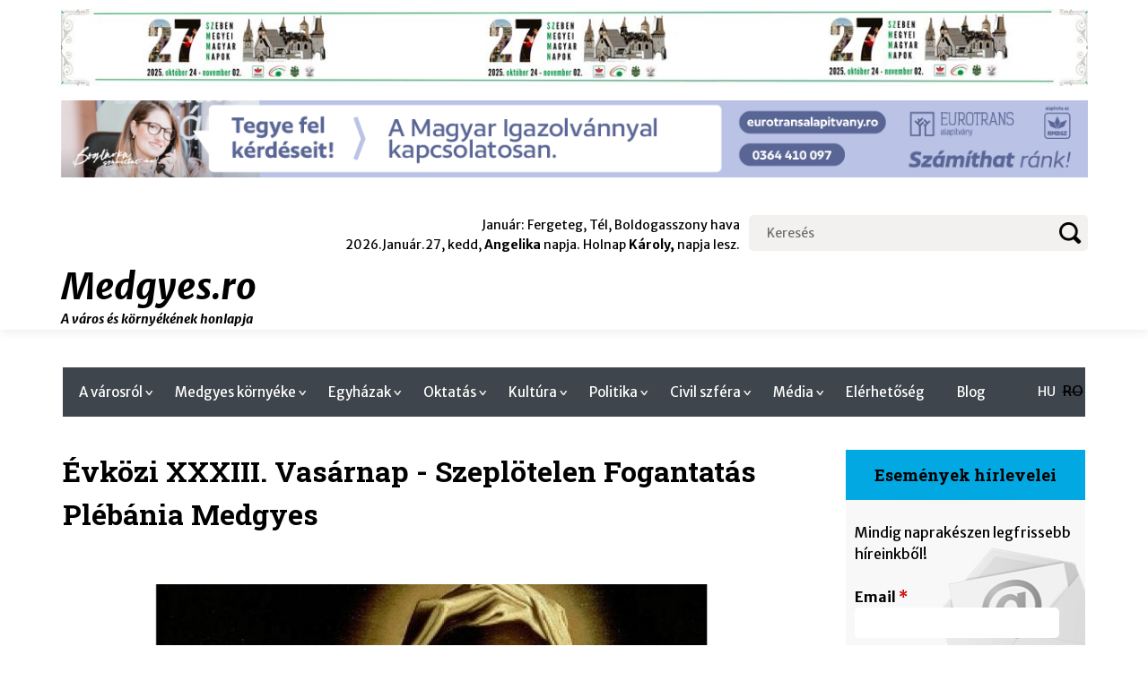

--- FILE ---
content_type: text/html; charset=utf-8
request_url: https://medgyes.ro/cikk/node/1285
body_size: 48998
content:
<!DOCTYPE html>
<html  lang="hu" dir="ltr" prefix="content: http://purl.org/rss/1.0/modules/content/ dc: http://purl.org/dc/terms/ foaf: http://xmlns.com/foaf/0.1/ og: http://ogp.me/ns# rdfs: http://www.w3.org/2000/01/rdf-schema# sioc: http://rdfs.org/sioc/ns# sioct: http://rdfs.org/sioc/types# skos: http://www.w3.org/2004/02/skos/core# xsd: http://www.w3.org/2001/XMLSchema#">
<head>
  <meta charset="utf-8" />
<meta name="Generator" content="Drupal 7 (http://drupal.org)" />
<link rel="canonical" href="/cikk/node/1285" />
<link rel="shortlink" href="/node/1285" />
<link rel="shortcut icon" href="https://medgyes.ro/sites/all/themes/medgyes/favicon.ico" type="image/vnd.microsoft.icon" />
  <title>Évközi XXXIII. Vasárnap - Szeplötelen Fogantatás Plébánia Medgyes | Medgyes.ro</title>

      <meta name="MobileOptimized" content="width">
    <meta name="HandheldFriendly" content="true">
    <meta name="viewport" content="width=device-width">
  
  <style>
@import url("https://medgyes.ro/sites/all/modules/simplenews/simplenews.css?sbixv6");
@import url("https://medgyes.ro/modules/aggregator/aggregator.css?sbixv6");
@import url("https://medgyes.ro/modules/field/theme/field.css?sbixv6");
@import url("https://medgyes.ro/modules/search/search.css?sbixv6");
@import url("https://medgyes.ro/modules/user/user.css?sbixv6");
@import url("https://medgyes.ro/sites/all/modules/calendar/css/calendar_multiday.css?sbixv6");
@import url("https://medgyes.ro/sites/all/modules/views/css/views.css?sbixv6");
@import url("https://medgyes.ro/sites/all/modules/ckeditor/css/ckeditor.css?sbixv6");
@import url("https://medgyes.ro/sites/all/modules/media/modules/media_wysiwyg/css/media_wysiwyg.base.css?sbixv6");
</style>
<style>
@import url("https://medgyes.ro/sites/all/modules/ctools/css/ctools.css?sbixv6");
@import url("https://medgyes.ro/sites/all/modules/lightbox2/css/lightbox.css?sbixv6");
@import url("https://medgyes.ro/modules/locale/locale.css?sbixv6");
@import url("https://medgyes.ro/sites/all/modules/nice_menus/css/nice_menus.css?sbixv6");
@import url("https://medgyes.ro/sites/all/modules/nice_menus/css/nice_menus_default.css?sbixv6");
@import url("https://medgyes.ro/sites/default/files/honeypot/honeypot.css?sbixv6");
@import url("https://medgyes.ro/sites/all/modules/mobile_navigation/mobile_navigation.css?sbixv6");
@import url("https://medgyes.ro/sites/all/modules/responsive_menus/styles/responsive_menus_simple/css/responsive_menus_simple.css?sbixv6");
</style>
<style>
@import url("https://medgyes.ro/sites/all/themes/medgyes/css/styles.css?sbixv6");
@import url("https://medgyes.ro/sites/all/themes/medgyes/css/custom.css?sbixv6");
</style>
  <script src="https://medgyes.ro/sites/all/modules/jquery_update/replace/jquery/1.12/jquery.min.js?v=1.12.4"></script>
<script src="https://medgyes.ro/misc/jquery-extend-3.4.0.js?v=1.12.4"></script>
<script src="https://medgyes.ro/misc/jquery-html-prefilter-3.5.0-backport.js?v=1.12.4"></script>
<script src="https://medgyes.ro/misc/jquery.once.js?v=1.2"></script>
<script src="https://medgyes.ro/misc/drupal.js?sbixv6"></script>
<script src="https://medgyes.ro/sites/all/modules/jquery_update/js/jquery_browser.js?v=0.0.1"></script>
<script src="https://medgyes.ro/misc/form-single-submit.js?v=7.100"></script>
<script src="https://medgyes.ro/sites/all/modules/entityreference/js/entityreference.js?sbixv6"></script>
<script src="https://medgyes.ro/sites/all/modules/media/modules/media_wysiwyg/js/media_wysiwyg.filter.js?sbixv6"></script>
<script src="https://medgyes.ro/sites/default/files/languages/hu_V3dx38LBTbVJcftJ4d-ryieT2hF3aNsS5ovQSx-P31A.js?sbixv6"></script>
<script src="https://medgyes.ro/sites/all/modules/mobile_navigation/js/mobile_menu.js?sbixv6"></script>
<script src="https://medgyes.ro/sites/all/modules/mobile_navigation/mobile_navigation.js?sbixv6"></script>
<script src="https://medgyes.ro/sites/all/modules/responsive_menus/styles/responsive_menus_simple/js/responsive_menus_simple.js?sbixv6"></script>
<script src="https://medgyes.ro/sites/all/modules/google_analytics/googleanalytics.js?sbixv6"></script>
<script src="https://www.googletagmanager.com/gtag/js?id=UA-13023327-1"></script>
<script>window.dataLayer = window.dataLayer || [];function gtag(){dataLayer.push(arguments)};gtag("js", new Date());gtag("set", "developer_id.dMDhkMT", true);gtag("config", "UA-13023327-1", {"groups":"default","anonymize_ip":true});</script>
<script src="https://medgyes.ro/sites/all/modules/fb_likebox/fb_likebox.js?sbixv6"></script>
<script>jQuery.extend(Drupal.settings, {"basePath":"\/","pathPrefix":"","setHasJsCookie":0,"ajaxPageState":{"theme":"medgyes","theme_token":"KCLwnBLdKwEOydMoHChCHBmzYJ_12Yv_nOiLAAvnwqc","js":{"sites\/all\/modules\/lightbox2\/js\/auto_image_handling.js":1,"sites\/all\/modules\/lightbox2\/js\/lightbox.js":1,"sites\/all\/modules\/jquery_update\/replace\/jquery\/1.12\/jquery.min.js":1,"misc\/jquery-extend-3.4.0.js":1,"misc\/jquery-html-prefilter-3.5.0-backport.js":1,"misc\/jquery.once.js":1,"misc\/drupal.js":1,"sites\/all\/modules\/jquery_update\/js\/jquery_browser.js":1,"misc\/form-single-submit.js":1,"sites\/all\/modules\/entityreference\/js\/entityreference.js":1,"sites\/all\/modules\/media\/modules\/media_wysiwyg\/js\/media_wysiwyg.filter.js":1,"public:\/\/languages\/hu_V3dx38LBTbVJcftJ4d-ryieT2hF3aNsS5ovQSx-P31A.js":1,"sites\/all\/modules\/mobile_navigation\/js\/mobile_menu.js":1,"sites\/all\/modules\/mobile_navigation\/mobile_navigation.js":1,"sites\/all\/modules\/responsive_menus\/styles\/responsive_menus_simple\/js\/responsive_menus_simple.js":1,"sites\/all\/modules\/google_analytics\/googleanalytics.js":1,"https:\/\/www.googletagmanager.com\/gtag\/js?id=UA-13023327-1":1,"0":1,"sites\/all\/modules\/fb_likebox\/fb_likebox.js":1},"css":{"modules\/system\/system.base.css":1,"modules\/system\/system.menus.css":1,"modules\/system\/system.messages.css":1,"modules\/system\/system.theme.css":1,"sites\/all\/modules\/simplenews\/simplenews.css":1,"modules\/aggregator\/aggregator.css":1,"modules\/comment\/comment.css":1,"modules\/field\/theme\/field.css":1,"modules\/node\/node.css":1,"modules\/search\/search.css":1,"modules\/user\/user.css":1,"sites\/all\/modules\/calendar\/css\/calendar_multiday.css":1,"sites\/all\/modules\/views\/css\/views.css":1,"sites\/all\/modules\/ckeditor\/css\/ckeditor.css":1,"sites\/all\/modules\/media\/modules\/media_wysiwyg\/css\/media_wysiwyg.base.css":1,"sites\/all\/modules\/ctools\/css\/ctools.css":1,"sites\/all\/modules\/lightbox2\/css\/lightbox.css":1,"modules\/locale\/locale.css":1,"sites\/all\/modules\/nice_menus\/css\/nice_menus.css":1,"sites\/all\/modules\/nice_menus\/css\/nice_menus_default.css":1,"public:\/\/honeypot\/honeypot.css":1,"sites\/all\/modules\/mobile_navigation\/mobile_navigation.css":1,"sites\/all\/modules\/responsive_menus\/styles\/responsive_menus_simple\/css\/responsive_menus_simple.css":1,"sites\/all\/themes\/medgyes\/system.base.css":1,"sites\/all\/themes\/medgyes\/system.menus.css":1,"sites\/all\/themes\/medgyes\/system.messages.css":1,"sites\/all\/themes\/medgyes\/system.theme.css":1,"sites\/all\/themes\/medgyes\/comment.css":1,"sites\/all\/themes\/medgyes\/node.css":1,"sites\/all\/themes\/medgyes\/css\/styles.css":1,"sites\/all\/themes\/medgyes\/css\/custom.css":1}},"lightbox2":{"rtl":"0","file_path":"\/(\\w\\w\/)public:\/","default_image":"\/sites\/all\/modules\/lightbox2\/images\/brokenimage.jpg","border_size":5,"font_color":"000","box_color":"fff","top_position":"","overlay_opacity":"0.8","overlay_color":"000","disable_close_click":1,"resize_sequence":0,"resize_speed":400,"fade_in_speed":400,"slide_down_speed":600,"use_alt_layout":0,"disable_resize":0,"disable_zoom":1,"force_show_nav":0,"show_caption":1,"loop_items":0,"node_link_text":"","node_link_target":0,"image_count":"","video_count":"","page_count":"","lite_press_x_close":"\u003Ca href=\u0022#\u0022 onclick=\u0022hideLightbox(); return FALSE;\u0022\u003E\u003Ckbd\u003Ex\u003C\/kbd\u003E\u003C\/a\u003E a bez\u00e1r\u00e1shoz","download_link_text":"","enable_login":false,"enable_contact":false,"keys_close":"c x 27","keys_previous":"p 37","keys_next":"n 39","keys_zoom":"z","keys_play_pause":"32","display_image_size":"original","image_node_sizes":"()","trigger_lightbox_classes":"","trigger_lightbox_group_classes":"","trigger_slideshow_classes":"","trigger_lightframe_classes":"","trigger_lightframe_group_classes":"","custom_class_handler":"lightbox_ungrouped","custom_trigger_classes":"img.lightimage,img.efekt,img.efect","disable_for_gallery_lists":1,"disable_for_acidfree_gallery_lists":true,"enable_acidfree_videos":true,"slideshow_interval":5000,"slideshow_automatic_start":true,"slideshow_automatic_exit":true,"show_play_pause":true,"pause_on_next_click":false,"pause_on_previous_click":true,"loop_slides":false,"iframe_width":600,"iframe_height":400,"iframe_border":1,"enable_video":0,"useragent":"Mozilla\/5.0 (Macintosh; Intel Mac OS X 10_15_7) AppleWebKit\/537.36 (KHTML, like Gecko) Chrome\/131.0.0.0 Safari\/537.36; ClaudeBot\/1.0; +claudebot@anthropic.com)"},"urlIsAjaxTrusted":{"\/cikk\/node\/1285":true},"mobile_navigation":{"breakpoint":"all and (min-width:100px;)","menuSelector":"#block-system-main-menu ul.menu","menuPlugin":"basic","showEffect":"fixed_left","showItems":"active_trail","tabHandler":1,"menuWidth":"65","specialClasses":0,"mainPageSelector":"body","useMask":1,"menuLabel":"\u0026#9776;","expandActive":0},"responsive_menus":[{"toggler_text":"\u2630 Menu","selectors":[".nice-menu-main-menu"],"media_size":"992","media_unit":"px","absolute":"1","remove_attributes":"1","responsive_menus_style":"responsive_menus_simple"}],"googleanalytics":{"account":["UA-13023327-1"],"trackOutbound":1,"trackMailto":1,"trackDownload":1,"trackDownloadExtensions":"7z|aac|arc|arj|asf|asx|avi|bin|csv|doc(x|m)?|dot(x|m)?|exe|flv|gif|gz|gzip|hqx|jar|jpe?g|js|mp(2|3|4|e?g)|mov(ie)?|msi|msp|pdf|phps|png|ppt(x|m)?|pot(x|m)?|pps(x|m)?|ppam|sld(x|m)?|thmx|qtm?|ra(m|r)?|sea|sit|tar|tgz|torrent|txt|wav|wma|wmv|wpd|xls(x|m|b)?|xlt(x|m)|xlam|xml|z|zip"},"fb_likebox_app_id":"","fb_likebox_language":"en_US"});</script>
      <!--[if lt IE 9]>
    <script src="/sites/all/themes/zen/js/html5shiv.min.js"></script>
    <![endif]-->
  </head>
<body class="html not-front not-logged-in one-sidebar sidebar-second page-node page-node- page-node-1285 node-type-story i18n-hu section-cikk" >
      <p class="skip-link__wrapper">
      <a href="#main-menu" class="skip-link visually-hidden visually-hidden--focusable" id="skip-link">Jump to navigation</a>
    </p>
      
<div class="layout-center">

  <header class="header" role="banner">
    <div class="headassets">
  	  <div class="header__region region region-header">
    <div class="block block-block first odd" id="block-block-32">

      
  <p><img src="https://medgyes.ro/sites/default/files/WhatsApp%20Image%202025-09-18%20at%208.41.32%20AM.jpeg" /></p>
<p><a href="https://eurotransalapitvany.ro/honositas/" target="_blank"><img src="https://medgyes.ro/sites/default/files/eurot_MagyarIgazolvany_web_2024-11-15_1200x90.png" /></a></p>

</div>
<div class="block block-search even" role="search" id="block-search-form">

      
  <form action="/cikk/node/1285" method="post" id="search-block-form" accept-charset="UTF-8"><div><div class="container-inline">
      <h2 class="element-invisible">Keresés űrlap</h2>
    <div class="form-item form-type-textfield form-item-search-block-form">
  <label class="element-invisible" for="edit-search-block-form--2">Keresés </label>
 <input title="A keresendő kifejezések megadása." placeholder="Keresés" type="text" id="edit-search-block-form--2" name="search_block_form" value="" size="15" maxlength="128" class="form-text" />
</div>
<div class="form-actions form-wrapper" id="edit-actions"><input type="submit" id="edit-submit" name="op" value="Keresés" class="form-submit" /></div><input type="hidden" name="form_build_id" value="form-RQUtpHrWPO7VpXAV84Y2uNRHz33teWYddpLcRAVynnc" />
<input type="hidden" name="form_id" value="search_block_form" />
</div>
</div></form>
</div>
<div class="block block-block last odd" id="block-block-2">

      
  <div STYLE="text-align:right;">Január: Fergeteg, Tél, Boldogasszony hava <br />2026.Január.27, kedd, <b>Angelika</b> napja. Holnap <b>Károly,</b> napja lesz.</div>
</div>
  </div>
    
          <div class="header__name-and-slogan">
                  <h1 class="header__site-name">
            <a href="/" title="Címlap" class="header__site-link" rel="home"><span>Medgyes.ro</span></a>
          </h1>
        
                  <div class="header__site-slogan">A város és környékének honlapja</div>
              </div>
    
    	</div>
  </header>

  <div class="layout-3col layout-swap">

    
    <main class="layout-3col__left-content" role="main">
                  <a href="#skip-link" class="visually-hidden visually-hidden--focusable" id="main-content">Back to top</a>
                    <h1>Évközi XXXIII. Vasárnap - Szeplötelen Fogantatás Plébánia Medgyes</h1>
                                          


<article class="node node-story node-promoted view-mode-full clearfix node-1285" about="/cikk/node/1285" typeof="sioc:Item foaf:Document">

      <header>
                  <span property="dc:title" content="Évközi XXXIII. Vasárnap - Szeplötelen Fogantatás Plébánia Medgyes" class="rdf-meta element-hidden"></span>
      
          </header>
  
  <div class="field field-name-field-page1img field-type-image field-label-hidden"><div class="field-items"><div class="field-item even"><a href="https://medgyes.ro/sites/default/files/iras/50920_28.jpg" rel="lightbox[1285][]" title=""><img typeof="foaf:Image" src="https://medgyes.ro/sites/default/files/styles/front_first/public/iras/50920_28.jpg?itok=WtrRYXa5" width="1000" height="750" alt="" /></a></div></div></div><div class="field field-name-title-field field-type-text field-label-hidden"><div class="field-items"><div class="field-item even"><h1>Évközi XXXIII. Vasárnap - Szeplötelen Fogantatás Plébánia Medgyes</h1>
</div></div></div><div class="field field-name-taxonomy-vocabulary-13 field-type-taxonomy-term-reference field-label-inline clearfix"><div class="field-label">Római Katolikus Egyház:&nbsp;</div><div class="field-items"><div class="field-item even"><a href="/katolikus/romai-katolikus-egyhaz/vasarnapi-ertesito" typeof="skos:Concept" property="rdfs:label skos:prefLabel" datatype="">Vasárnapi értesítő</a></div></div></div><div class="field field-name-body field-type-text-with-summary field-label-hidden"><div class="field-items"><div class="field-item even" property="content:encoded"><p class="rtejustify"><strong><em>HIRGETÉS:</em></strong></p>
<p class="rtejustify">2018. november 20-án, kedden, a Nőszövetség Erzsébet napot ünnepel. Ez alkalomból ökuménikus városi nőszövetségi találkozóra kerül sor. Az ünnepi program szentmisével kezdődik délután <strong>16,00</strong> órakor a plébániatemplomban. A szervezők minden érdeklödőt szeretettel várnak.</p>
<p class="rtejustify"><strong><em>EVANGÉLIUM:</em></strong></p>
<p class="rtejustify">Abban az időben Jézus ezt mondta tanítványainak: Azokban a napokban, amikor a gyötrelmek véget érnek, a nap elsötétedik, a hold nem ad világosságot, a csillagok lehullanak az égről, és a mindenséget összetartó erők megrendülnek. Akkor majd meglátjátok az Emberfiát, amint eljön a felhőkön, nagy hatalommal és dicsőséggel. Szétküldi angyalait, és összegyűjti választottait a világ négy tájáról, a föld szélétől az ég határáig. Vegyetek példát a fügefáról: Amikor már zöldellni kezd és levelet hajt, tudjátok, hogy közel van a nyár. Így ti is, amikor látjátok, hogy ezek mind bekövetkeznek, tudjátok meg, hogy közel van, már az ajtó előtt. Bizony mondom nektek, nem múlik el ez a nemzedék, míg mindezek be nem következnek. Ég és föld elmúlnak, de az én igéim soha el nem múlnak. Ám azt a napot vagy órát senki sem tudja, sem az ég angyalai, sem a Fiú, hanem egyedül az Atya.</p>
<p class="rtejustify"><strong><em>A HÉT SZENTJE:</em></strong></p>
<p class="rtejustify"><strong><em>Szent I, Kelemen pápa és vértanú</em></strong></p>
<p class="rtejustify"> Szent Péter harmadik utóda az I. század végén. Háza a jelenlegi – róla elnevezett – bazilika alatt volt, amely egyike volt azoknak, ahol a keresztény közösség vasárnaponként összejött az Eucharisztia ünneplésére. Nagy jelentőséggel bírt a korintusiaknak írt levele, amelyben a béke és az egyetértés fontosságáról szólt. Ezt a levelet az első pápai iratnak nevezhetjük, amelyben Róma püspöke kinyilvánította a más egyházakért való felelősségét. </p>
<p class="rtejustify"><strong><em>ELMÉLKEDÉS:</em></strong></p>
<p class="rtejustify">Ősszel a természet csupasz marad a levelektől és gyümölcsöktől, elkészül a téli fagyra és a tavaszi újjászületésre. Olyan ez, mint egy állandó halál és feltámadás. Figyelemre méltó, az evangélium és első olvasmányban szereplő kifejezések, amelyek a halálról és pusztulásról beszélnek. Olvasva a szövegeket, olyan mintha a világmindenség őszének lennénk a tanúi. Annyi különbséggel, hogy nem a levelek hullnak le, hanem a csillagok, akik számára mintha befejeződne az életnek egy szakasza. Jézus miért beszélt ilyen nyugtalanító dolgokról? Minden bizonnyal nem a félelmet akarta kelteni, mint ahogyan ma sok próféta teszi a világvégéről. Jézus mindig bátorít és bizalmat ad. Ne feledjük el, hogy apostolaihoz intézi szavait, akiknek soha nem akart hiábavaló szenvedést okozni. Mint minden más beszédében, Jézus itt is csakis szeretetből ejti ki e szavakat. Sokszor azt gondoljuk, szeretetnek hívjuk azt, amikor eltitkoljuk az igazságot szeretteink előtt, hogy azáltal ne okozzunk szenvedést nekik. Mi haszna hazugságokra építeni, amikor előbb-utóbb az élet olyan igazságok elé állít, amelyekre egyáltalán nem vagyunk felkészülve.     Éppen ezért Jézus sem akar semmit sem eltitkolni tanítványainak a jövőről illetően, még akkor is, ha ez a jövő nyugtalanságot eredményez a szívekben. Apokaliptikus nyelvezetet használ, megjövendöli a templom pusztulását, ami a nemzet hiúsága volt, apostolainak pedig érthetővé teszi, hogy halálának napja közeledik, és akkor majd a nap elveszti ragyogását, és sötétség borítja be a földet. Ha körül akarnám írni Jézusnak e szavait, ez lenne a mondanivalója: <em>Ne bízzatok nagyon biztonságotokban és jólétetekben. Utatokon mindig találkoztok előre nem látható eseményekkel. Ha a csillagok, a nap és a hold lehullhat az égből, ugyanúgy a ti életetekben is hány olyan dolog tűnhet el egy pillantásra, amit ti biztosnak és szilárdnak tartotok.</em> Azonban Jézus nem áll meg az élet tragikus és múló voltánál. Rögtön a szörnyű képek után beszél tanítványainak a fügefalevélről, mai evangéliumunk, központi eleméről. Egy levél, amely jelentős nevet kap: <strong>remény. </strong>A mai vasárnap Jézus ezt az üzenetét használja központi elemnek. Senki sem mentes ebben, az életben a megpróbáltatásoktól, olyan pillanatoktól, amikor azt érezzük, hogy minden összedől körülöttünk. Viszont mindig van egy kis mosoly is a könnyek között. Lényeges, hogy mindent helyezzünk Isten kezébe: a boldog és szomorú napokat, örömöket és nehézségeket, mindazt, ami volt és ami lesz. </p>
<p class="rtejustify"><strong><em>MISEREND</em></strong><em>: </em></p>
<p class="rtejustify"><strong>Hétfő:</strong> 7,30 – <strong>†</strong> Otilia és Gheorghe</p>
<p class="rtejustify"><strong>Kedd:</strong>  9,00 – <strong>†</strong> Gheorghe és Ana</p>
<p class="rtejustify">           <strong>16,00</strong> – Hálaadás</p>
<p class="rtejustify"><strong>Szerda:</strong> 7,30 -  <strong>†</strong> Maria</p>
<p class="rtejustify"><strong>Csütörtök:</strong> 7,30 –<strong> †</strong> Gheorghe és Ana</p>
<p class="rtejustify">                17,00 – Liliana és Ioana egészségéért</p>
<p class="rtejustify"><strong>Péntek:</strong>  7,30 – Manuela egészségéért</p>
<p class="rtejustify">             17,00 – <strong>†</strong> Imre, Lajos, Katalin és Erzsébet</p>
<p class="rtejustify"><strong>Szombat:</strong> 7,30 – <strong>†</strong> Luca, Alexandru és Clara</p>
<p class="rtejustify">                17,00 - <strong>†</strong> Anton, Mihai, Cecilia és Maricica</p>
<p class="rtejustify"><strong><em>IGELITURGIKUS NAPTÁR:</em></strong><strong><em> </em></strong><strong><em> November</em></strong></p>
<p class="rtejustify"><strong><em>18.</em></strong><em>Dán 12,1-3                 <strong>19.</strong> Péld 31,10-13.19-20.30-31  </em></p>
<p class="rtejustify"><em>     Zsid 10,11-14.18              Lk 6,27-38</em></p>
<p class="rtejustify"><em>     Mk 13,24-32</em></p>
<p class="rtejustify"> </p>
<p class="rtejustify"><strong><em>20.</em></strong><em>Jel 3,1-6;12-22             </em><strong><em>21.</em></strong><em>Zak 2,14-17            <strong>22.</strong>Oz 2,16b.17b.21-22</em></p>
<p class="rtejustify"><em>      Lk 19,1-10                     Mt 12,46-50                     Mt 25,1-13</em></p>
<p class="rtejustify"> </p>
<p class="rtejustify"><em>  <strong>23.</strong>Jel 10,8-11              <strong>24.</strong> Róm 8,31b-39</em></p>
<p class="rtejustify"><em>        Lk 19,45-48                    Mt 10,28-33</em></p>
<p class="rtejustify"> </p>
<p class="rtejustify"> </p>
<p class="rtejustify"><strong><em>TEMETÉS:</em></strong></p>
<p class="rtejustify">Dán Ferenc 82 éves</p>
<p class="rtejustify"> </p>
</div></div></div>
  <ul class="links inline"><li class="comment_forbidden first last"><span>A hozzászóláshoz <a href="/user/login?destination=comment/reply/1285%23comment-form">be kell jelentkezni</a></span></li>
</ul>
  
</article>
          </main>

    <div class="layout-swap__top layout-3col__full">

      <a href="#skip-link" class="visually-hidden visually-hidden--focusable" id="main-menu" tabindex="-1">Back to top</a>

      
        <div class="region region-navigation">
    <div class="block block-locale first odd" role="complementary" id="block-locale-language">

      
  <ul class="language-switcher-locale-url"><li class="hu first active"><a href="/cikk/node/1285" class="language-link active" xml:lang="hu">HU</a></li>
<li class="ro last"><span class="language-link locale-untranslated" xml:lang="ro">RO</span></li>
</ul>
</div>
<div class="block block-nice-menus last even" id="block-nice-menus-1">

      
  <ul class="nice-menu nice-menu-down nice-menu-main-menu" id="nice-menu-1"><li class="menu__item menu-5212 menuparent  menu-path-avarosrol first odd "><a href="/avarosrol" title="" class="menu__link">A városról</a><ul><li class="menu__item menu-5246 menuparent  menu-path-taxonomy-term-6 first odd "><a href="/varosrol/v-rosr-l/v-rosr-l" title="" class="menu__link">Adatok a városról</a><ul><li class="menu__item menu-5379 menu-path-node-95 first odd "><a href="/node/95" class="menu__link">Medgyes történeti kronológiája</a></li>
<li class="menu__item menu-5375 menu-path-node-146  even "><a href="/medgyes-varos-cimtara-1914" class="menu__link">Medgyes város címtára, 1914</a></li>
<li class="menu__item menu-5376 menu-path-node-1101  odd "><a href="/cikk/node/1101" class="menu__link">Medgyesen született, itt tevékenykedett vagy tevékenykedő magyar személyiségek</a></li>
<li class="menu__item menu-5377 menu-path-node-1094  even "><a href="/cikk/node/1094" class="menu__link">Medgyes város népességének alakulása 1850–2011között.</a></li>
<li class="menu__item menu-5378 menu-path-node-147  odd last"><a href="/medgyesi-regi-utca-nevek" class="menu__link">Medgyesi régi utca nevek. Medgyes város utcanevei 1948-ban</a></li>
</ul></li>
<li class="menu__item menu-5247 menuparent  menu-path-taxonomy-term-62  even "><a href="/varosrol/varosrol/hirek" title="" class="menu__link">Hírek</a><ul><li class="menu__item menu-5374 menu-path-node-910 first odd "><a href="/lelek-tueze-lobbant-medgyesen" class="menu__link">A lélek tüze lobbant Medgyesen</a></li>
<li class="menu__item menu-5380 menu-path-node-938  even last"><a href="/bucsu-dr-buzas-arpadtol" class="menu__link">Búcsú dr. Búzás Árpádtól</a></li>
</ul></li>
<li class="menu__item menu-151 menuparent  menu-path-node-153  odd last"><a href="/medgyes-kepekben" class="menu__link">Képekben</a><ul><li class="menu__item menu-2482 menu-path-node-153 first odd last"><a href="/medgyes-kepekben" title="" class="menu__link">Medgyes képekben</a></li>
</ul></li>
</ul></li>
<li class="menu__item menu-5213 menuparent  menu-path-medgyes-kornyeke  even "><a href="/medgyes-kornyeke" class="menu__link">Medgyes környéke</a><ul><li class="menu__item menu-5250 menuparent  menu-path-balazstelke-view first odd "><a href="/balazstelke-view" class="menu__link">Balázstelke</a><ul><li class="menu__item menu-5366 menu-path-taxonomy-term-141 first odd "><a href="/balazstelke/bal-zstelke/bal-zstelke" title="" class="menu__link">Hírek</a></li>
<li class="menu__item menu-5259 menu-path-taxonomy-term-28  even "><a href="/taxonomy/term/28" title="" class="menu__link">Múlt - Jelen - Jövő</a></li>
<li class="menu__item menu-5260 menu-path-taxonomy-term-80  odd last"><a href="/balazstelke/balazstelke/szorvanydijazas-balazstelken" title="" class="menu__link">Szórványdíjazás Balázstelkén</a></li>
</ul></li>
<li class="menu__item menu-5252 menuparent  menu-path-burkos-view  even "><a href="/burkos-view" class="menu__link">Bürkös</a><ul><li class="menu__item menu-5275 menu-path-taxonomy-term-61 first odd "><a href="/category/buerkoes/bemutatkozas" title="" class="menu__link">Bemutatkozás</a></li>
<li class="menu__item menu-5350 menu-path-taxonomy-term-126  even last"><a href="/burkos/b-rk-s/b-rk-s" title="" class="menu__link">Hírek</a></li>
</ul></li>
<li class="menu__item menu-5249 menuparent  menu-path-erzsebetvaros-view  odd "><a href="/erzsebetvaros-view" class="menu__link">Erzsébetváros</a><ul><li class="menu__item menu-5257 menu-path-taxonomy-term-18 first odd "><a href="/taxonomy/term/18" title="" class="menu__link">Események</a></li>
<li class="menu__item menu-5258 menu-path-taxonomy-term-29  even last"><a href="/taxonomy/term/29" title="" class="menu__link">Történelem</a></li>
</ul></li>
<li class="menu__item menu-5248 menuparent  menu-path-kiskapus-view  even "><a href="/kiskapus-view" class="menu__link">Kiskapus</a><ul><li class="menu__item menu-5255 menu-path-taxonomy-term-60 first odd "><a href="/kiskapus" title="" class="menu__link">Bemutatkozás</a></li>
<li class="menu__item menu-5351 menu-path-taxonomy-term-127  even "><a href="/kiskapus/kiskapus/kiskapus" title="" class="menu__link">Hírek</a></li>
<li class="menu__item menu-5278 menu-path-taxonomy-term-63  odd last"><a href="/category/kiskapus/toertenelem" title="" class="menu__link">Történelem</a></li>
</ul></li>
<li class="menu__item menu-5253 menuparent  menu-path-mihalyfalva-view  odd "><a href="/mihalyfalva-view" class="menu__link">Mihályfalva</a><ul><li class="menu__item menu-5300 menu-path-taxonomy-term-58 first odd "><a href="/category/mihalyfalva/bemutatkozas" title="" class="menu__link">Bemutatkozás</a></li>
<li class="menu__item menu-5355 menu-path-taxonomy-term-131  even last"><a href="/mihalyfalva/mih-lyfalva/mih-lyfalva" title="" class="menu__link">Hírek</a></li>
</ul></li>
<li class="menu__item menu-5251 menuparent  menu-path-somogyom-view  even "><a href="/somogyom-view" class="menu__link">Somogyom</a><ul><li class="menu__item menu-5256 menu-path-taxonomy-term-59 first odd "><a href="/somogyom/somogyom/bemutatkozas" title="" class="menu__link">Bemutatkozás</a></li>
<li class="menu__item menu-5353 menu-path-taxonomy-term-129  even last"><a href="/somogyom/somogyom/somogyom" title="" class="menu__link">Hírek</a></li>
</ul></li>
<li class="menu__item menu-5254 menuparent  menu-path-vizakna-view  odd "><a href="/vizakna-view" class="menu__link">Vízakna</a><ul><li class="menu__item menu-5281 menu-path-taxonomy-term-57 first odd "><a href="/category/vizakna/bemutatkozas" title="" class="menu__link">Bemutatkozás</a></li>
<li class="menu__item menu-5354 menu-path-taxonomy-term-130  even last"><a href="/vizakna/v-zakna/v-zakna" title="" class="menu__link">Hírek</a></li>
</ul></li>
<li class="menu__item menu-5344 menuparent  menu-path-node  even last"><a href="/node" title="" class="menu__link">Küküllőalmás</a><ul><li class="menu__item menu-5349 menu-path-taxonomy-term-125 first odd "><a href="/kukulloalmas/k-k-ll-alm-s/k-k-ll-alm-s-0" title="" class="menu__link">Bemutatkozás</a></li>
<li class="menu__item menu-5347 menu-path-taxonomy-term-123  even last"><a href="/kukulloalmas/k-k-ll-alm-s/k-k-ll-alm-s" title="" class="menu__link">Hírek</a></li>
</ul></li>
</ul></li>
<li class="menu__item menu-5221 menuparent  menu-path-egyhazak  odd "><a href="/egyhazak" class="menu__link">Egyházak</a><ul><li class="menu__item menu-5222 menuparent  menu-path-reformatus-egyhaz first odd "><a href="/reformatus-egyhaz" class="menu__link">Református egyház</a><ul><li class="menu__item menu-5261 menu-path-taxonomy-term-32 first odd "><a href="/M%C3%A1s" title="" class="menu__link">Bemutatkozás</a></li>
<li class="menu__item menu-5262 menu-path-taxonomy-term-17  even "><a href="/taxonomy/term/17" title="" class="menu__link">Beszámolók</a></li>
<li class="menu__item menu-5263 menu-path-taxonomy-term-44  odd "><a href="/reformatus/reformatus-egyhaz/esemenyek" title="" class="menu__link">Események</a></li>
<li class="menu__item menu-5264 menu-path-taxonomy-term-45  even last"><a href="/reformatus/reformatus-egyhaz/hirek" title="" class="menu__link">Hírek</a></li>
</ul></li>
<li class="menu__item menu-5223 menuparent  menu-path-romai-katolikus-egyhaz  even "><a href="/romai-katolikus-egyhaz" class="menu__link">Római Katolikus Egyház</a><ul><li class="menu__item menu-5265 menu-path-taxonomy-term-7 first odd "><a href="/taxonomy/term/7" title="" class="menu__link">Templomaink</a></li>
<li class="menu__item menu-5266 menu-path-taxonomy-term-31  even "><a href="/taxonomy/term/31" title="" class="menu__link">Hirdetések</a></li>
<li class="menu__item menu-5267 menu-path-taxonomy-term-38  odd "><a href="/katolikus/romai-katolikus-egyhaz/hirek" title="" class="menu__link">Hírek</a></li>
<li class="menu__item menu-5268 menu-path-taxonomy-term-13  even "><a href="/taxonomy/term/13" title="" class="menu__link">Mise és hittanóra rend</a></li>
<li class="menu__item menu-5269 menu-path-taxonomy-term-8  odd "><a href="/taxonomy/term/8" title="" class="menu__link">Nőszövetség</a></li>
<li class="menu__item menu-5270 menu-path-taxonomy-term-68  even "><a href="/katolikus/romai-katolikus-egyhaz/vasarnapi-ertesito" title="" class="menu__link">Vasárnapi értesítő</a></li>
<li class="menu__item menu-5271 menu-path-taxonomy-term-43  odd last"><a href="/katolikus/romai-katolikus-egyhaz/zarandoklatok" title="" class="menu__link">Zarándoklatok</a></li>
</ul></li>
<li class="menu__item menu-5224 menuparent  menu-path-unitarius-egyhaz  odd last"><a href="/unitarius-egyhaz" class="menu__link">Unitárius egyház</a><ul><li class="menu__item menu-5279 menu-path-taxonomy-term-55 first odd "><a href="/unitarius/unitarius-egyhaz/bemutatkozas" title="" class="menu__link">Bemutatkozás</a></li>
<li class="menu__item menu-5280 menu-path-taxonomy-term-52  even last"><a href="/unitarius/unitarius-egyhaz/hirek" title="" class="menu__link">Hírek</a></li>
</ul></li>
</ul></li>
<li class="menu__item menu-5225 menuparent  menu-path-oktatas  even "><a href="/oktatas" title="" class="menu__link">Oktatás</a><ul><li class="menu__item menu-5226 menuparent  menu-path-bathory-altalanos-iskola first odd "><a href="/bathory-altalanos-iskola" class="menu__link">Báthory Általános Iskola</a><ul><li class="menu__item menu-5287 menu-path-taxonomy-term-35 first odd "><a href="/taxonomy/term/35" title="" class="menu__link">Beszámolók</a></li>
<li class="menu__item menu-5288 menu-path-taxonomy-term-40  even "><a href="/bathory/bathory-altalanos-iskola/hirdetesek" title="" class="menu__link">Hirdetések</a></li>
<li class="menu__item menu-5371 menu-path-taxonomy-term-145  odd last"><a href="/taxonomy/term/145" title="" class="menu__link">Hírek</a></li>
</ul></li>
<li class="menu__item menu-5227 menuparent  menu-path-foldgazipari-szakkozepiskola  even "><a href="/foldgazipari-szakkozepiskola" class="menu__link">Földgázipari Szakközépiskola</a><ul><li class="menu__item menu-5362 menu-path-taxonomy-term-34 first odd last"><a href="/taxonomy/term/34" title="" class="menu__link">A magyar tagozat</a></li>
</ul></li>
<li class="menu__item menu-5360 menuparent  menu-path-medgyesro-new-oktatas-ovodak  odd last"><a href="http://medgyes.ro/new/oktatas/ovodak" title="" class="menu__link">Óvodák</a><ul><li class="menu__item menu-5367 menu-path-taxonomy-term-142 first odd last"><a href="/category/vod-k/vod-k-0" title="" class="menu__link">Hírek</a></li>
</ul></li>
</ul></li>
<li class="menu__item menu-5228 menuparent  menu-path-kultura  odd "><a href="/kultura" class="menu__link">Kultúra</a><ul><li class="menu__item menu-5230 menuparent  menu-path-medgyesi-magyar-vegyeskorus first odd "><a href="/medgyesi-magyar-vegyeskorus" class="menu__link">Medgyesi Magyar Vegyeskórus</a><ul><li class="menu__item menu-5289 menu-path-taxonomy-term-20 first odd "><a href="/taxonomy/term/20" title="" class="menu__link">Bemutatkozás</a></li>
<li class="menu__item menu-5290 menu-path-taxonomy-term-51  even last"><a href="/korus/medgyesi-magyar-vegyeskorus/hirek" title="" class="menu__link">Hírek</a></li>
</ul></li>
<li class="menu__item menu-5231 menuparent  menu-path-nefelejcs-neptanccsoport  even "><a href="/nefelejcs-neptanccsoport" class="menu__link">Nefelejcs Néptánc csoport</a><ul><li class="menu__item menu-5291 menu-path-taxonomy-term-12 first odd last"><a href="/taxonomy/term/12" title="" class="menu__link">Hírek</a></li>
</ul></li>
<li class="menu__item menu-5232 menuparent  menu-path-fontosabb-kulturalis-rendezvenyek  odd last"><a href="/fontosabb-kulturalis-rendezvenyek" class="menu__link">Fontosabb kulturális rendezvények</a><ul><li class="menu__item menu-5356 menu-path-taxonomy-term-132 first odd "><a href="/Teszt" title="" class="menu__link">Szeben Megyei Magyar Napok</a></li>
<li class="menu__item menu-5292 menu-path-taxonomy-term-1  even last"><a href="/taxonomy/term/1" title="" class="menu__link">Vándorcsizma néptáncfesztivál</a></li>
</ul></li>
</ul></li>
<li class="menu__item menu-5233 menuparent  menu-path-politika  even "><a href="/politika" class="menu__link">Politika</a><ul><li class="menu__item menu-5234 menuparent  menu-path-medgyesi-rmdsz first odd "><a href="/medgyesi-rmdsz" class="menu__link">Medgyesi RMDSZ Szervezet</a><ul><li class="menu__item menu-5298 menu-path-taxonomy-term-46 first odd "><a href="/rmdsz/medgyesi-rmdsz-szervezet/bemutatkozas" title="" class="menu__link">Bemutatkozás</a></li>
<li class="menu__item menu-5370 menu-path-taxonomy-term-144  even "><a href="/taxonomy/term/144" title="" class="menu__link">Hirdetések</a></li>
<li class="menu__item menu-5299 menu-path-taxonomy-term-67  odd last"><a href="/rmdsz/medgyesi-rmdsz-szervezet/hirek" title="" class="menu__link">Hírek</a></li>
</ul></li>
<li class="menu__item menu-5235 menuparent  menu-path-rmdsz-szeben-megyei-szervezete  even last"><a href="/rmdsz-szeben-megyei-szervezete" class="menu__link">RMDSZ Szeben Megyei Szervezete</a><ul><li class="menu__item menu-5310 menu-path-taxonomy-term-47 first odd "><a href="/rmdsz/rmdsz-szeben-megyei-szervezete/bemutatkozas" title="" class="menu__link">Bemutatkozás</a></li>
<li class="menu__item menu-5311 menu-path-taxonomy-term-23  even "><a href="/rmdsz/rmdsz-szeben-megyei-szervezete/hirdetesek" title="" class="menu__link">Hirdetések</a></li>
<li class="menu__item menu-5312 menu-path-taxonomy-term-30  odd last"><a href="/rmdsz/rmdsz-szeben-megyei-szervezete/hirek" title="" class="menu__link">Hírek</a></li>
</ul></li>
</ul></li>
<li class="menu__item menu-5236 menuparent  menu-path-civil-szfera  odd "><a href="/civil-szfera" class="menu__link">Civil szféra</a><ul><li class="menu__item menu-5237 menuparent  menu-path-medgyesi-madisz first odd "><a href="/medgyesi-madisz" class="menu__link">Medgyesi MADISZ</a><ul><li class="menu__item menu-5282 menu-path-taxonomy-term-16 first odd "><a href="/taxonomy/term/16" title="" class="menu__link">Bemutatkozás</a></li>
<li class="menu__item menu-5283 menu-path-taxonomy-term-9  even "><a href="/taxonomy/term/9" title="" class="menu__link">Hirdetések</a></li>
<li class="menu__item menu-5352 menu-path-taxonomy-term-128  odd "><a href="/madisz/medgyesi-madisz/medgyesi-madisz" title="" class="menu__link">Hosszabbított program</a></li>
<li class="menu__item menu-5369 menu-path-taxonomy-term-143  even "><a href="/madisz/medgyesi-madisz/medgyesi-madisz-0" title="" class="menu__link">Hírek</a></li>
<li class="menu__item menu-5284 menu-path-taxonomy-term-105  odd last"><a href="/madisz/medgyesi-madisz/petofi-sandor-program" title="" class="menu__link">Petőfi Sándor Program</a></li>
</ul></li>
<li class="menu__item menu-5239 menuparent  menu-path-emke-szeben-megye  even "><a href="/emke-szeben-megye" class="menu__link">EMKE Szeben Megyei Szervezete</a><ul><li class="menu__item menu-5293 menu-path-taxonomy-term-41 first odd "><a href="/emke/emke-szeben-megyei-szervezete/hirdetesek" title="" class="menu__link">Hírdetések</a></li>
<li class="menu__item menu-5294 menu-path-taxonomy-term-49  even "><a href="/emke/emke-szeben-megyei-szervezete/nyugdijas-egyesuelet" title="" class="menu__link">Nyugdíjas Egyesület</a></li>
<li class="menu__item menu-5295 menu-path-taxonomy-term-48  odd last"><a href="/emke/emke-szeben-megyei-szervezete/szekely-szorvany-partnerseg-program" title="" class="menu__link">Székely Szórvány Partnerség Program</a></li>
</ul></li>
<li class="menu__item menu-5229 menuparent  menu-path-gyongyvirag-neptanccsoport  odd "><a href="/gyongyvirag-neptanccsoport" title="" class="menu__link">Gyöngyvirág néptánccsoport</a><ul><li class="menu__item menu-5361 menu-path-taxonomy-term-137 first odd "><a href="/gyongyvirag/gy-ngyvir-g-n-pt-nccsoport/gy-ngyvir-g-n-pt-nccsoport" title="" class="menu__link">Bemutatkozás</a></li>
<li class="menu__item menu-5276 menu-path-taxonomy-term-50  even last"><a href="/category/gyoengyvirag-neptanccsoport/hirek" title="" class="menu__link">Hírek</a></li>
</ul></li>
<li class="menu__item menu-5238 menuparent  menu-path-medgyesi-kolping  even "><a href="/medgyesi-kolping" class="menu__link">Medgyesi Kolping Család</a><ul><li class="menu__item menu-5272 menu-path-taxonomy-term-21 first odd "><a href="/taxonomy/term/21" title="" class="menu__link">Bemutatkozás</a></li>
<li class="menu__item menu-5273 menu-path-taxonomy-term-22  even "><a href="/taxonomy/term/22" title="" class="menu__link">Hirdetések</a></li>
<li class="menu__item menu-5274 menu-path-taxonomy-term-56  odd last"><a href="/kolping/medgyesi-kolping-csalad/hirek" title="" class="menu__link">Hírek</a></li>
</ul></li>
<li class="menu__item menu-5240 menuparent  menu-path-pro-schola-mediensis  odd last"><a href="/pro-schola-mediensis" class="menu__link">Pro Schola Mediensis</a><ul><li class="menu__item menu-5307 menu-path-taxonomy-term-19 first odd "><a href="/taxonomy/term/19" title="" class="menu__link">Bemutatkozás</a></li>
<li class="menu__item menu-5308 menu-path-taxonomy-term-69  even "><a href="/proschola/pro-schola-mediensis/beszamolok" title="" class="menu__link">Beszámolók</a></li>
<li class="menu__item menu-5309 menu-path-taxonomy-term-11  odd last"><a href="/taxonomy/term/11" title="" class="menu__link">Hirdetések</a></li>
</ul></li>
</ul></li>
<li class="menu__item menu-5243 menuparent  menu-path-media  even "><a href="/media" class="menu__link">Média</a><ul><li class="menu__item menu-5242 menuparent  menu-path-nagy-kukullo first odd last"><a href="/nagy-kukullo" class="menu__link">Nagy-Küküllő</a><ul><li class="menu__item menu-5301 menu-path-taxonomy-term-53 first odd "><a href="/nagykukullo/nagy-kuekuello/2011" title="" class="menu__link">2011 (7)</a></li>
<li class="menu__item menu-5302 menu-path-taxonomy-term-70  even "><a href="/nagykukullo/nagy-kuekuello/2012" title="" class="menu__link">2012 (4)</a></li>
<li class="menu__item menu-5303 menu-path-taxonomy-term-71  odd "><a href="/nagykukullo/nagy-kuekuello/2013" title="" class="menu__link">2013 (6)</a></li>
<li class="menu__item menu-5304 menu-path-taxonomy-term-72  even "><a href="/nagykukullo/nagy-kuekuello/2014" title="" class="menu__link">2014 (7)</a></li>
<li class="menu__item menu-5305 menu-path-taxonomy-term-73  odd "><a href="/nagykukullo/nagy-kuekuello/2015" title="" class="menu__link">2015 (9)</a></li>
<li class="menu__item menu-5357 menu-path-taxonomy-term-134  even "><a href="/nagykukullo/nagy-k-k-ll/nagy-k-k-ll" title="" class="menu__link">2016 (4)</a></li>
<li class="menu__item menu-5358 menu-path-taxonomy-term-135  odd "><a href="/nagykukullo/nagy-k-k-ll/nagy-k-k-ll-0" title="" class="menu__link">2017 (11)</a></li>
<li class="menu__item menu-5359 menu-path-taxonomy-term-136  even "><a href="/nagykukullo/nagy-k-k-ll/nagy-k-k-ll-1" title="" class="menu__link">2018 (12)</a></li>
<li class="menu__item menu-5372 menu-path-taxonomy-term-146  odd "><a href="/nagykukullo/nagy-k-k-ll/nagy-k-k-ll-2" title="" class="menu__link">2019 (11)</a></li>
<li class="menu__item menu-5381 menu-path-taxonomy-term-147  even "><a href="/nagykukullo/nagy-k-k-ll/nagy-k-k-ll-3" title="" class="menu__link">2020 (12)</a></li>
<li class="menu__item menu-5521 menu-path-taxonomy-term-148  odd "><a href="/nagykukullo/nagy-k-k-ll/nagy-k-k-ll-4" title="" class="menu__link">2021 (2)</a></li>
<li class="menu__item menu-5747 menu-path-taxonomy-term-149  even "><a href="/nagykukullo/2022" title="" class="menu__link">2022 (1)</a></li>
<li class="menu__item menu-5306 menu-path-taxonomy-term-24  odd "><a href="/taxonomy/term/24" title="" class="menu__link">Bemutatkozás (1)</a></li>
<li class="menu__item menu-6697 menu-path-taxonomy-term-151  even "><a href="/nagykukullo/nagy-k-k-ll/nagy-k-k-ll-5" title="" class="menu__link">2023</a></li>
<li class="menu__item menu-6698 menu-path-taxonomy-term-152  odd last"><a href="/nagykukullo/nagy-k-k-ll/nagy-k-k-ll-6" title="" class="menu__link">2024</a></li>
</ul></li>
</ul></li>
<li class="menu__item menu-1748 menu-path-node-68  odd "><a href="/elerhetoseg" class="menu__link">Elérhetőség</a></li>
<li class="menu__item menu-5338 menu-path-blog  even last"><a href="/blog" class="menu__link">Blog</a></li>
</ul>

</div>
  </div>

    </div>

    
          <aside class="layout-3col__right-sidebar" role="complementary">
        
<div class="block block-simplenews first odd" id="block-simplenews-2">

        <h2 class="block__title">Események hírlevelei</h2>
    
        <p>Mindig naprakészen legfrissebb híreinkből!</p>
  
      <form class="simplenews-subscribe" action="/cikk/node/1285" method="post" id="simplenews-block-form-2" accept-charset="UTF-8"><div><div class="form-item form-type-textfield form-item-mail">
  <label for="edit-mail">Email <span class="form-required" title="Szükséges mező.">*</span></label>
 <input type="text" id="edit-mail" name="mail" value="" size="20" maxlength="128" class="form-text required" />
</div>
<input type="submit" id="edit-submit--2" name="op" value="Feliratkozás" class="form-submit" /><input type="hidden" name="form_build_id" value="form-n8r9Xdd3ann5B5h-lTgoDgfkqs74QbKDfeVOvhMZUsI" />
<input type="hidden" name="form_id" value="simplenews_block_form_2" />
<input type="hidden" name="honeypot_time" value="1769544934|OHxH0EHz1aPDami4A36GyVtoZrYJTzpKa7ywh7_Ueww" />
<div class="url-textfield"><div class="form-item form-type-textfield form-item-url">
  <label for="edit-url">Leave this field blank </label>
 <input autocomplete="off" type="text" id="edit-url" name="url" value="" size="20" maxlength="128" class="form-text" />
</div>
</div></div></form>  
  
  
  
</div>
<div class="block block-views even" id="block-views-rolunk-irtak-block-1">

        <h2 class="block__title">Rólunk írták</h2>
    
  <div class="view view-rolunk-irtak view-id-rolunk_irtak view-display-id-block_1 view-dom-id-fef163c30ecafc3907b71405a7680657">
        
  
  
      <div class="view-content">
      <div class="item-list">    <ul>          <li class="views-row views-row-1 views-row-odd views-row-first">  
  <div class="views-field views-field-title">        <span class="field-content"><a href="/tartalom/interju-orosz-csabaval-szeben-megyei-magyar-napok" target="_new">Interju Orosz Csabával - Szeben Megyei Magyar Napok</a></span>  </div></li>
          <li class="views-row views-row-2 views-row-even">  
  <div class="views-field views-field-title">        <span class="field-content"><a href="/tartalom/veszelyben-magyar-joevo-szeben-megyeben" target="_new">Veszélyben a magyar jövő Szeben megyében </a></span>  </div></li>
          <li class="views-row views-row-3 views-row-odd views-row-last">  
  <div class="views-field views-field-title">        <span class="field-content"><a href="/tartalom/cikkek-diaszpora-alapitvany-honlapjarol" target="_new">Cikkek a Diaszpóra Alapítvány honlapjáról</a></span>  </div></li>
      </ul></div>    </div>
  
  
  
  
  
  
</div>
</div>
<div class="block block-block odd" id="block-block-35">

      
  <p><img src="https://medgyes.ro/sites/default/files/WhatsApp%20Image%202025-09-18%20at%208.52.27%20AM.jpeg" /></p>
<p><a href="https://eurotransalapitvany.ro/honositas/" target="_blank"><img src="https://medgyes.ro/sites/default/files/eurot_MagyarIgazolvany_web_2024-11-15_248x582.png" /></a></p>

</div>
<div class="block block-block even" id="block-block-8">

        <h2 class="block__title">Ajánlja fel adója 3,5%-át</h2>
    
  <p><a href="https://formular230.ro/asociatia-proschola-mediensis-medias" target="_blank">ProSchola Mediensis</a> <img alt="" src="/sites/default/files/users/bboti/sigla_finala_i_color.jpg" style="height:31px; width:45px" /></p>
<p><a href="https://formular230.ro/uniunea-tineretului-democrat-maghiar-medias">Medgyesi MADISZ</a>     <img alt="" src="/sites/default/files/users/bboti/madisz%20logo.png" style="height:30px; width:45px" /></p>
<p> </p>

</div>
<div class="block block-block odd" id="block-block-5">

        <h2 class="block__title">Támogatók</h2>
    
  <p class="rtecenter"><img alt="" src="/new/sites/default/files/users/balazs_bela/belyeg_communitas_vizszintes_0.jpg" style="height:87px; width:180px" /></p>

</div>
<div class="block block-block even" id="block-block-22">

      
  <p class="rtecenter"><img alt="" src="/sites/default/files/users/balazs_bela/megvalosult_a_magyar_kormany_tamogatasaval_bga_alap-1.jpg" style="height:60px; width:269px" /></p>
<p class="rtecenter"> </p>

</div>
<div class="block block-block odd" id="block-block-29">

      
  <p class="rtecenter"> </p>
<p class="rtecenter"><a href="https://www.otpbank.ro/"><img alt="" src="https://www.otpbank.hu/static/portal/impl/g/megtakaritas/header-otpbank-logo.png" style="width:130px" /></a></p>

</div>
<div class="block block-block even" id="block-block-11">

        <h2 class="block__title">Partnerek</h2>
    
  <h2 class="rtecenter"><a href="http://www.szeben.ro" target="_blank">Szeben.ro </a></h2>

</div>
<div class="block block-fb-likebox last odd" id="block-fb-likebox-0">

      
  <div class="fb-page" data-href="https://www.facebook.com/Medgyesi-Rmdsz-886690438065058/" data-width="500" data-height="400" data-tabs="timeline" data-hide-cover="0" data-show-facepile="1" data-hide-cta="0" data-small-header="1" data-adapt-container-width="1"><div class="fb-xfbml-parse-ignore"><blockquote cite="https://www.facebook.com/Medgyesi-Rmdsz-886690438065058/"><a href="https://www.facebook.com/Medgyesi-Rmdsz-886690438065058/">Like us on Facebook</a></blockquote></div></div>
</div>
      </aside>
    
  </div>
      <footer class="footer region region-footer" role="contentinfo">
    <div class="block block-block first last odd" id="block-block-31">

      
  <p>Copyright © 2017 Medgyes.</p>
<p> </p>

</div>
  </footer>

</div>

  <script src="https://medgyes.ro/sites/all/modules/lightbox2/js/auto_image_handling.js?sbixv6"></script>
<script src="https://medgyes.ro/sites/all/modules/lightbox2/js/lightbox.js?sbixv6"></script>
</body>
</html>


--- FILE ---
content_type: application/javascript
request_url: https://medgyes.ro/sites/all/modules/media/modules/media_wysiwyg/js/media_wysiwyg.filter.js?sbixv6
body_size: 4110
content:
/**
 *  @file
 *  File with utilities to handle media in html editing.
 */
(function ($) {

  Drupal.media = Drupal.media || {};

  /**
   * Utility to deal with media tokens / placeholders.
   */
  Drupal.media.filter = {

    /**
     * @var {object} Map of media instances.
     */
    instanceMap: {},

    /**
     * Replaces media tokens with the placeholders for html editing.
     *
     * @param {string} content
     *   Text string (usually from textareas) to replace tokens in.
     *
     * @return {string}
     *   The given content as given with media tokens replaced with wysiwyg
     *   placeholder html equivalents.
     */
    replaceTokenWithPlaceholder: function(content) {
      var match, instance, markup;
      var matches = content.match(/\[\[.*?\]\]/g);

      if (!matches) {
        return content;
      }
      for (var i = 0; i < matches.length; i++) {
        match = matches[i];
        try {
          if ((instance = this.getMediaInstanceFromToken(match))) {
            instance.reloadPlaceholder();
          }
          else {
            instance = new Drupal.media.WysiwygInstance(match);
          }
          this.addMediaInstance(instance);
          markup = instance.getPlaceholderHtml();
        }
        catch (err) {
          // @todo: error logging.
          // Malformed or otherwise unusable token. Proceed to next.
          continue;
        }
        // Use split and join to replace all instances of macro with markup.
        content = content.split(match).join(markup);
      }
      return content;
    },

    /**
     * Replaces media placeholder elements with tokens.
     *
     * @param content (string)
     *   The markup within the wysiwyg instance.
     *
     * @return {string}
     *   The given content with wysiwyg placeholder code replaced with media
     *   tokens ready for input filtering.
     */
    replacePlaceholderWithToken: function(content) {
      // Locate and process all the media placeholders in the WYSIWYG content.
      // @todo: once baseline jQuery is 1.8+, switch to using
      // $.parseHTML(content)
      var $contentElements = $('<div/>');
      var self = this;
      $contentElements.get(0).innerHTML = content;
      $contentElements.find('.media-element').each(function () {
        var $placeholder = $(this);
        var mediaInstance = self.getMediaInstanceFromElement($placeholder);
        if (!mediaInstance) {
          return;
        }
        // Feed instance with current placeholder and make sure we still are
        // able to track it before replacing it with the token.
        mediaInstance.setPlaceholderFromWysiwyg($placeholder);
        self.addMediaInstance(mediaInstance);
        $(this).replaceWith(mediaInstance.getToken());
      });
      content = $contentElements.html();
      return content;
    },

    /**
     * Add and keep track of a media instance.
     *
     * @param {Drupal.media.WysiwygInstance} instance
     *   The instance to keep track of.
     *
     * @return {string}
     *   The index in this.instanceMap the instance was added to.
     */
    addMediaInstance: function(instance) {
      var key = instance.getKey();
      this.instanceMap[key] = instance;
      return key;
    },

    /**
     * Get media instance related to token.
     *
     * @param {string} token
     *   Find media instance based on this media token.
     *
     * @return {Drupal.media.WysiwygInstance}
     */
    getMediaInstanceFromToken: function(token) {
      var instanceKey = Drupal.media.WysiwygInstance.createKey(token);
      return instanceKey ? this.instanceMap[instanceKey] : null;
    },

    /**
     * Get media instance related to placeholder element.
     *
     * @param {jQuery} $element
     *   Placeholder element.
     *
     * @return {Drupal.media.WysiwygInstance}
     */
    getMediaInstanceFromElement: function($element) {
      var instanceKey = $element.attr('data-media-key');
      var instance = null;
      if (instanceKey) {
        instance = this.instanceMap[instanceKey];
      }
      return instance;
    }

  };

})(jQuery);
